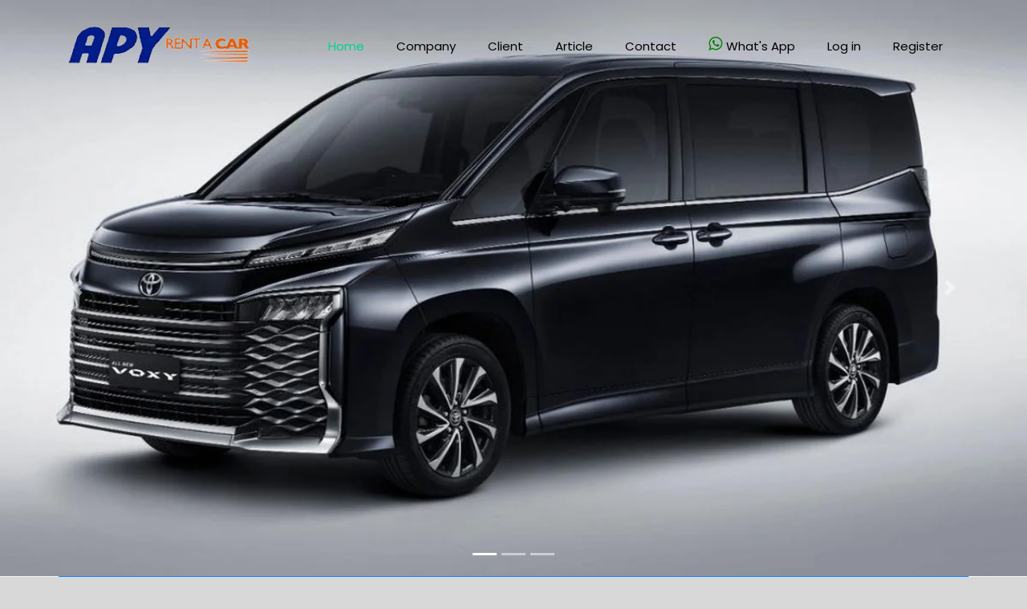

--- FILE ---
content_type: text/html; charset=UTF-8
request_url: https://apy-rentacar.com/?ms=333&i=Mobil%20Murah%20di%20Guntur
body_size: 9308
content:
<!DOCTYPE html>
<html lang="en">
  <head>
    <!-- <title>Apy Renta Car</title> -->
    <meta name="csrf-token" content="zZWyfJxP0sdBAvBBYz6JZdltS466pXJDy9DkN9pX">
        <title>Home, Situs Rental Mobil, Sewa Mobil Online Mudah Terpercaya | Apy Renta A Car</title>
    <meta charset="UTF-8">
    <meta name="description" content="Rental Mobil Terpercaya di jakarta dengan Harga Terjangkau.">
    <meta name="keywords" content="rental mobil, sewa mobil, mobil murah, rental mobil jakarta, apy rent a car">
    <meta name="author" content="apyrentacar">
    <meta name="viewport" content="width=device-width, initial-scale=1.0">
    
    <link href="https://fonts.googleapis.com/css?family=Poppins:200,300,400,500,600,700,800&display=swap" rel="stylesheet">
    <link rel="stylesheet" href="https://cdnjs.cloudflare.com/ajax/libs/font-awesome/4.7.0/css/font-awesome.min.css">
    <link rel="stylesheet" href="https://apy-rentacar.com/assets/landingpage/css/open-iconic-bootstrap.min.css">
    <link rel="stylesheet" href="https://apy-rentacar.com/assets/landingpage/css/animate.css">
    
    <link rel="stylesheet" href="https://apy-rentacar.com/assets/landingpage/css/owl.carousel.min.css">
    <link rel="stylesheet" href="https://apy-rentacar.com/assets/landingpage/css/owl.theme.default.min.css">
    <link rel="stylesheet" href="https://apy-rentacar.com/assets/landingpage/css/magnific-popup.css">

    <link rel="stylesheet" href="https://apy-rentacar.com/assets/landingpage/css/aos.css">

    <link rel="stylesheet" href="https://apy-rentacar.com/assets/landingpage/css/ionicons.min.css">

    <link rel="stylesheet" href="https://apy-rentacar.com/assets/landingpage/css/bootstrap-datepicker.css">
    <link rel="stylesheet" href="https://apy-rentacar.com/assets/landingpage/css/jquery.timepicker.css">

    
    <link rel="stylesheet" href="https://apy-rentacar.com/assets/landingpage/css/flaticon.css">
    <link rel="stylesheet" href="https://apy-rentacar.com/assets/landingpage/css/icomoon.css">
    <link rel="stylesheet" href="https://apy-rentacar.com/assets/landingpage/css/style.css">
        <style>
      /* Make the image fully responsive */
      .carousel-inner img {
        width: 100%;
        height: 100%;
      }
      .heroContent {
        text-align: center;
        position: absolute;
        top: 50%;
        left: 50%;
        transform: translate(-50%, -50%);
        color: #f8f9fa;
        font-size: 20px;
        width: max-content;
        /* display: flex; */
      }
      .car-wrap .text .price1 span {
      font-size: 30px;
      font-weight: 400;
      color: #1089ff;
      /* color: rgba(0, 0, 0, 0.3); */
      }
    </style>
  </head>
  <body>

  
    
    <div id="demo" class="carousel slide" data-ride="carousel">

      <!-- Indicators -->
      <ul class="carousel-indicators">
        <li data-target="#demo" data-slide-to="0" class="active"></li>
        <li data-target="#demo" data-slide-to="1"></li>
        <li data-target="#demo" data-slide-to="2"></li>
      </ul>
      
      <!-- The slideshow -->
      <div class="carousel-inner">
      <div class="carousel-item  active">
          <img src="https://apy-rentacar.com/images/Toyota-Voxy.jpeg" alt="Chicago" width="1100" height="500">
          <div class="heroContent">
            <!--<p>Welcome Apy Rent A Car</p>-->
            <!--<p>Fast &amp; Easy Way To Rent A Car!</p>-->
          </div>
        </div>
         <div class="carousel-item">
          <img src="https://apy-rentacar.com/images/Toyota-Alphard.jpg" alt="Chicago" width="1100" height="500">
          <div class="heroContent">
            <!--<p>Welcome Apy Rent A Car</p>-->
            <!--<p>Fast &amp; Easy Way To Rent A Car!</p>-->
          </div>
        </div>
        <div class="carousel-item">
          <img src="https://apy-rentacar.com/images/Toyota-Fortuner.jpg" alt="Chicago" width="1100" height="500">
          <div class="heroContent">
            <!--<p>Welcome Apy Rent A Car</p>-->
            <!--<p>Fast &amp; Easy Way To Rent A Car!</p>-->
          </div>
        </div>
      
      </div>
      
      
      
      <!-- Left and right controls -->
      <a class="carousel-control-prev" href="#demo" data-slide="prev">
        <span class="carousel-control-prev-icon"></span>
      </a>
      <a class="carousel-control-next" href="#demo" data-slide="next">
        <span class="carousel-control-next-icon"></span>
      </a>
    </div>

        <section class="ftco-section ftco-no-pt bg-light  mb-10">
          <div class="container">
            <div class="row no-gutters">
              <div class="col-md-12">
                <div class="row">
                  <div class="col-lg-12 request-form ftco-animate bg-primary">
                    <ul class="nav nav-pills mb-3" id="pills-tab" role="tablist">
                      <!--<li class="nav-item" role="presentation">-->
                      <!--  <button class="nav-link rounded-pill" id="pills-home-tab" data-toggle="pill" data-target="#pills-home" type="button" role="tab" aria-controls="pills-home" aria-selected="true">Without Driver (Tanpa Sopir)</button>-->
                      <!--</li>-->
                      <li class="nav-item" role="presentation">
                        <button class="nav-link active rounded-pill" id="pills-profile-tab" data-toggle="pill" data-target="#pills-profile" type="button" role="tab" aria-controls="pills-profile" aria-selected="false">With Driver (Dengan Sopir)</button>
                      </li>
                    </ul>
                    <div class="tab-content" id="pills-tabContent">
                      <div class="tab-pane fade " id="pills-home" role="tabpanel" aria-labelledby="pills-home-tab">
                      <form method="get" action="https://apy-rentacar.com/provided1" enctype="multipart/form-data">
                          <!-- <input type="hidden" name="_method" value="GET"> -->

                            <h2>Make your trip</h2>
                            <div class="form-row">
                              <div class="form-group col-md-2">
                                <label class="form-control" style="font-size: 13px !important;"> Your location / Lokasi Anda</label>
                                <select name="wilayah" style="background: #f8f9fa !important; color: #000 !important; font-size: 13px !important;" class="rounded-pill form-control">
                                    <option value="">Choice / Pilih</option>
                                                                          <option value="DKI Jakarta"  style="font-size: 13px !important;">DKI Jakarta</option>
                                                                    </select>                                
                              </div>
                              <div class="form-group col-md-2">
                                <label class="form-control" style="font-size: 13px !important;"> Start Date / Tanggal Mulai</label>
                                <input type="date" name="mulai" value="" style="background: #f8f9fa !important; color: #000 !important; font-size: 13px !important;" class="rounded-pill form-control">
                              </div>
                              
                              <div class="form-group col-md-2">
                                <label class="form-control" style="font-size: 13px !important;">Pick Up Times / Waktu Jemput & Ambil</label>
                                <input type="time" name="jam_mulai" value="09:00" style="background: #f8f9fa !important; color: #000 !important; font-size: 13px !important;" class="rounded-pill form-control">
                              </div>

                              <div class="form-group col-md-2">
                                <label  class="form-control" style="font-size: 13px !important;">Duration / Durasi</label>
                                <select  name="durasi" style="background: #f8f9fa !important; color: #000 !important; font-size: 13px !important;" class="rounded-pill form-control">
                                  <option value="7">7 Days / Hari</option>
                                </select>
                              </div>
                              
                              <div class="form-group col-md-2">
                                <label class="form-control" style="font-size: 13px !important;">Pick Up Times / Waktu Selesai</label>
                                <input type="time" name="jam_akhir" value="09:00" style="background: #f8f9fa !important; color: #000 !important; font-size: 13px !important;" class="rounded-pill form-control">
                              </div>
                              <div class="form-group col-md-2">
                                <label class="form-control" style="font-size: 13px !important;"></label>
                                <!-- <a href="" class="btn btn-warning"><i class="fa fa-search"></i></a> -->
                                <button type="submit" class="btn btn-warning"><i class="fa fa-search"></i></button>
                              </div>
                            </div>
                        </form>

                      </div>
                      <div class="tab-pane fade show active" id="pills-profile" role="tabpanel" aria-labelledby="pills-profile-tab">
                      <form method="get" action="https://apy-rentacar.com/provided2" enctype="multipart/form-data"  id="tripForm">
                          <!-- <input type="hidden" name="_method" value="GET"> -->

                            <h2>Make your trip</h2>
                            <div class="form-row">
                              <div class="form-group col-md-2">
                                <label class="form-control" style="font-size: 13px !important;">Your location / Lokasi Anda</label>
                                <select name="wilayah" style="background: #f8f9fa !important; color: #000 !important; font-size: 13px !important;" class="rounded-pill form-control">
                                    <option value="">Choice / Pilih</option>
                                                                          <option value="DKI Jakarta"  style="font-size: 13px !important;">DKI Jakarta</option>
                                                                    </select>                                
                              </div>
                              <div class="form-group col-md-2">
                                <label class="form-control" style="font-size: 13px !important;">Start Date / Tanggal Mulai</label>
                                <input type="date" id="mulai" name="mulai" value="" style="background: #f8f9fa !important; color: #000 !important; font-size: 13px !important;" class="rounded-pill form-control">
                              </div>
                              <div class="form-group col-md-2">
                                <label  class="form-control" style="font-size: 13px !important;">Duration / Durasi</label>
                                <select  id="durasi" name="durasi" style="background: #f8f9fa !important; color: #000 !important; font-size: 13px !important;" class="rounded-pill form-control">
                                  <option value="1">1 Day / Hari</option>
                                  <option value="2">2 Days / Hari</option>
                                  <option value="3">3 Days / Hari</option>
                                  <option value="4">4 Days / Hari</option>
                                  <option value="5">5 Days / Hari</option>
                                  <option value="6">6 Days / Hari</option>
                                  <option value="7">7 Days / Hari</option>
                                  <option value="8">8 Days / Hari</option>
                                  <option value="9">9 Days / Hari</option>
                                  <option value="10">10 Days / Hari</option>
                                  <option value="11">11 Days / Hari</option>
                                  <option value="12">12 Days / Hari</option>
                                  <option value="13">13 Days / Hari</option>
                                  <option value="14">14 Days / Hari</option>
                                  <option value="15">15 Days / Hari</option>
                                  <option value="16">16 Days / Hari</option>
                                  <option value="17">17 Days / Hari</option>
                                  <option value="18">18 Days / Hari</option>
                                  <option value="19">19 Days / Hari</option>
                                  <option value="20">20 Days / Hari</option>
                                  <option value="21">21 Days / Hari</option>
                                  <option value="22">22 Days / Hari</option>
                                  <option value="23">23 Days / Hari</option>
                                  <option value="24">24 Days / Hari</option>
                                  <option value="25">25 Days / Hari</option>
                                  <option value="26">26 Days / Hari</option>
                                  <option value="27">27 Days / Hari</option>
                                  <option value="28">28 Days / Hari</option>
                                  <option value="29">29 Days / Hari</option>
                                  <option value="30">30 Days / Hari</option>
                                </select>
                                
                              </div>
                              <div class="form-group col-md-2">
                                <label class="form-control" style="font-size: 13px !important;">Pick Up Times / Waktu Jemput & Ambil</label>
                                <input type="time" id="jam_mulai" name="jam_mulai" value="17:15" style="background: #f8f9fa !important; color: #000 !important; font-size: 13px !important;" class="rounded-pill form-control">
                              </div>
                              <input type="hidden" name="jam_akhir" value="23:59" style="background: #f8f9fa !important; color: #000 !important; font-size: 13px !important;" class="rounded-pill form-control">
                              <div class="form-group col-md-2">
                                <label class="form-control" style="font-size: 13px !important;"></label>
                                <!-- <a href="" class="btn btn-warning"><i class="fa fa-search"></i></a> -->
                                <button type="submit" class="btn btn-warning"><i class="fa fa-search"></i></button>
                              </div>
                            </div>
                        </form>

                      </div>
                    </div>

                  </div>
                </div>
              </div>
            </div>
          </div>
        </section>


    <section class="ftco-section ftco-about">
			<div class="container">
      
				<div class="row no-gutters">
					<div class="col-md-6 p-md-5 img img-2 d-flex justify-content-center align-items-center" style="background-image: url(https://apy-rentacar.com/images/8.jpg);">
					</div>
					<div class="col-md-6 wrap-about ftco-animate">
	          <div class="heading-section heading-section-white pl-md-5">
	          	<span class="subheading" style="color: #fff; text-align: justify; text-justify: inter-word; font-family: Arial; font-weight: 600; font-size: 22px;">About us</span>
	            <!--<h2 class="mb-2" style="color: #fff; text-align: justify; text-justify: inter-word; font-size: 12px; font-family: Arial; font-weight: 600;">APY Rent A Car</h2>-->

	            <p style="color: #fff; text-align: justify; text-justify: inter-word; font-size: 14px; font-family: Arial; font-weight: 400;">APY Rent A Car adalah platform perjalanan di indonesia yang menyediakan
layanan lengkap untuk kebutuhan perjalanan, mulai dari sewa mobil harian maupun kontrak
jangka panjang, antar-jemput bandara, hingga akses akomodasi terbaik. Dengan pengalaman
lebih dari 20 tahun, layanan 24/7 dan beragam metode pembayaran, kami siap membantu Anda
merencanakan perjalanan dengan mudah.</p>
	            <p style="color: #fff; text-align: justify; text-justify: inter-word; font-size: 14px; font-family: Arial; font-weight: 400;">Sejumlah pelanggan setia telah mempercayai APY Rent A Car sebagai aplikasi pilihan untuk
pengalaman perjalanan mereka. Tunggu apa lagi? Pesan sekarang dan nikmati fleksibilitas
perjalanan hanya dalam satu klik!.</p>
	            <p><a href="#" class="btn btn-primary py-3 px-4">Search Vehicle</a></p>
	          </div>
					</div>
				</div>
        
			</div>
		</section>



		<section class="ftco-section">
			<div class="container">
				<div class="row justify-content-center mb-5">
          <div class="col-md-7 text-center heading-section ftco-animate">
          	<span class="subheading">Services</span>
            <h2 class="mb-3" style="color : #000;">Our Latest Services</h2>
          </div>
        </div>
				<div class="row">
				   
					<div class="col-md-3">
					     <a href="https://apy-rentacar.com/wedding/car">
						<div class="services services-2 w-100 text-center">
                        	<div class="icon d-flex align-items-center justify-content-center"><span class="flaticon-wedding-car"></span></div>
                        	<div class="text w-100">
                            <h3 class="heading mb-2" style="color : #000;">Wedding Car</h3>
                            <!--<p style="color : #000;">A small river named Duden flows by their place and supplies it with the necessary regelialia.</p>-->
                          </div>
                        </div>
                        </a>
					</div>
					<div class="col-md-3">
					    <a href="https://apy-rentacar.com/citys/transfer">
						 <div class="services services-2 w-100 text-center">
                        	<div class="icon d-flex align-items-center justify-content-center"><span class="flaticon-transportation"></span></div>
                        	<div class="text w-100">
                            <h3 class="heading mb-2" style="color : #000;">City Transfer</h3>
                            <!--<p style="color : #000;">A small river named Duden flows by their place and supplies it with the necessary regelialia.</p>-->
                          </div>
                        </a>
                    </div>
					</div>
					<div class="col-md-3">
					    <a href="https://apy-rentacar.com/airport/transfer">
						<div class="services services-2 w-100 text-center">
                        	<div class="icon d-flex align-items-center justify-content-center"><span class="flaticon-car"></span></div>
                        	<div class="text w-100">
                            <h3 class="heading mb-2" style="color : #000;">Airport Transfer</h3>
                            <!--<p style="color : #000;">A small river named Duden flows by their place and supplies it with the necessary regelialia.</p>-->
                          </div>
                        </div>
                        </a>
					</div>
					<div class="col-md-3">
					    <a href="https://apy-rentacar.com/long/short">
						<div class="services services-2 w-100 text-center">
                        	<div class="icon d-flex align-items-center justify-content-center"><span class="flaticon-transportation"></span></div>
                        	<div class="text w-100">
                            <h3 class="heading mb-2" style="color : #000;">Long & Short <br> Term Contracts </h3>
                            <!--<p style="color : #000;">A small river named Duden flows by their place and supplies it with the necessary regelialia.</p>-->
                          </div>
                        </div>
                        </a>
					</div>

				</div>
			</div>
		</section>
		
		
		<!--<form action="https://apy-rentacar.com/userinvoicep" method="post">-->
  <!--        <input type="hidden" name="_token" value="zZWyfJxP0sdBAvBBYz6JZdltS466pXJDy9DkN9pX">-->
  <!--        <input type="hidden" name="_method" value="POST">-->
  <!--        <input type="hidden" class="form-control" name="order_id" value="2">-->
  <!--        <button type="submit" class="btn btn-info"  style="font-size: 10px; padding: 10px; margin: 10px;">v1</button>-->
  <!--      </form>-->
  <!--      <form action="https://apy-rentacar.com/userinvoicep" method="post">-->
  <!--        <input type="hidden" name="_token" value="zZWyfJxP0sdBAvBBYz6JZdltS466pXJDy9DkN9pX">-->
  <!--        <input type="hidden" name="_method" value="POST">-->
  <!--        <input type="hidden" class="form-control" name="order_id" value="3">-->
  <!--        <button type="submit" class="btn btn-info"  style="font-size: 10px; padding: 10px; margin: 10px;">v2</button>-->
  <!--      </form>-->
  <!--      <form action="https://apy-rentacar.com/userinvoice1" method="post">-->
  <!--        <input type="hidden" name="_token" value="zZWyfJxP0sdBAvBBYz6JZdltS466pXJDy9DkN9pX">-->
  <!--        <input type="hidden" name="_method" value="POST">-->
  <!--        <input type="hidden" class="form-control" name="order_id" value="2">-->
  <!--        <button type="submit" class="btn btn-info"  style="font-size: 10px; padding: 10px; margin: 10px;">v1</button>-->
  <!--      </form>-->
  <!--      <form action="https://apy-rentacar.com/userinvoice2" method="post">-->
  <!--        <input type="hidden" name="_token" value="zZWyfJxP0sdBAvBBYz6JZdltS466pXJDy9DkN9pX">-->
  <!--        <input type="hidden" name="_method" value="POST">-->
  <!--        <input type="hidden" class="form-control" name="order_id" value="3">-->
  <!--        <button type="submit" class="btn btn-info"  style="font-size: 10px; padding: 10px; margin: 10px;">v2</button>-->
  <!--      </form>-->

		<!--<section class="ftco-section ftco-intro" style="background-image: url(https://apy-rentacar.com/images/bg_3.jpg);">-->
		<!--	<div class="overlay"></div>-->
		<!--	<div class="container">-->
		<!--		<div class="row justify-content-end">-->
		<!--			<div class="col-md-6 heading-section heading-section-white ftco-animate">-->
  <!--          <h2 class="mb-3" style="color : #000;">Do You Want To Earn With Us? So Don't Be Late.</h2>-->
  <!--          <a href="#" class="btn btn-primary btn-lg" >Become A Driver</a>-->
  <!--        </div>-->
		<!--		</div>-->
		<!--	</div>-->
		<!--</section>-->


    <!-- <section class="ftco-section testimony-section bg-light">
      <div class="container">
        <div class="row justify-content-center mb-5">
          <div class="col-md-7 text-center heading-section ftco-animate">
          	<span class="subheading">Testimonial</span>
            <h2 class="mb-3">Happy Clients</h2>
          </div>
        </div>
        <div class="row ftco-animate">
          <div class="col-md-12">
            <div class="carousel-testimony owl-carousel ftco-owl">
              <div class="item">
                <div class="testimony-wrap rounded text-center py-4 pb-5">
                  <div class="user-img mb-2" style="background-image: url(https://apy-rentacar.com/images/person_1.jpg)">
                  </div>
                  <div class="text pt-4">
                    <p class="mb-4">Far far away, behind the word mountains, far from the countries Vokalia and Consonantia, there live the blind texts.</p>
                    <p class="name">Roger Scott</p>
                    <span class="position">Marketing Manager</span>
                  </div>
                </div>
              </div>
              <div class="item">
                <div class="testimony-wrap rounded text-center py-4 pb-5">
                  <div class="user-img mb-2" style="background-image: url(https://apy-rentacar.com/images/person_2.jpg)">
                  </div>
                  <div class="text pt-4">
                    <p class="mb-4">Far far away, behind the word mountains, far from the countries Vokalia and Consonantia, there live the blind texts.</p>
                    <p class="name">Roger Scott</p>
                    <span class="position">Interface Designer</span>
                  </div>
                </div>
              </div>
              <div class="item">
                <div class="testimony-wrap rounded text-center py-4 pb-5">
                  <div class="user-img mb-2" style="background-image: url(https://apy-rentacar.com/images/person_3.jpg)">
                  </div>
                  <div class="text pt-4">
                    <p class="mb-4">Far far away, behind the word mountains, far from the countries Vokalia and Consonantia, there live the blind texts.</p>
                    <p class="name">Roger Scott</p>
                    <span class="position">UI Designer</span>
                  </div>
                </div>
              </div>
              <div class="item">
                <div class="testimony-wrap rounded text-center py-4 pb-5">
                  <div class="user-img mb-2" style="background-image: url(https://apy-rentacar.com/images/person_1.jpg)">
                  </div>
                  <div class="text pt-4">
                    <p class="mb-4">Far far away, behind the word mountains, far from the countries Vokalia and Consonantia, there live the blind texts.</p>
                    <p class="name">Roger Scott</p>
                    <span class="position">Web Developer</span>
                  </div>
                </div>
              </div>
              <div class="item">
                <div class="testimony-wrap rounded text-center py-4 pb-5">
                  <div class="user-img mb-2" style="background-image: url(https://apy-rentacar.com/images/person_1.jpg)">
                  </div>
                  <div class="text pt-4">
                    <p class="mb-4">Far far away, behind the word mountains, far from the countries Vokalia and Consonantia, there live the blind texts.</p>
                    <p class="name">Roger Scott</p>
                    <span class="position">System Analyst</span>
                  </div>
                </div>
              </div>
            </div>
          </div>
        </div>
      </div>
    </section> -->

    <section class="ftco-section">
      <div class="container">
        <div class="row justify-content-center mb-5">
          <div class="col-md-7 heading-section text-center ftco-animate">
          	<span class="subheading">Blog</span>
            <h2 style="color : #000;">Recent Blog</h2>
          </div>
        </div>
        <div class="row d-flex">
        
          <div class="col-md-4 d-flex ftco-animate">
          	<div class="blog-entry justify-content-end">
              <a href="https://apy-rentacar.com/articles/6" class="block-20" style="background-image: url('https://apy-rentacar.com/images/13.jpeg');">
              </a>
              <div class="text pt-4">
              	<div class="meta mb-3">
                  <div><a href="#">2025-01-25 10:29:42</a></div>
                  <!-- <div><a href="#">Admin</a></div>
                  <div><a href="#" class="meta-chat"><span class="icon-chat"></span> 3</a></div> -->
                </div>
                <h5 class="heading mt-2"><a href="https://apy-rentacar.com/articles/6">Membutuhkan sewa mobil, hiace atau bus, hubungi segera: APY rent a car</a></h5>
                <h5 class="heading mt-2"><a href="https://apy-rentacar.com/articles/6">Hubungi Contact : 021 83792927 / 021 8354565 atau melaui No WhatsApp: 0811-1047-992.</a></h5>
                <p><a href="https://apy-rentacar.com/articles/6" class="btn btn-primary">Read more</a></p>
              </div>
            </div>
          </div>
          
          <div class="col-md-4 d-flex ftco-animate">
          	<div class="blog-entry justify-content-end">
              <a href="https://apy-rentacar.com/articles/5" class="block-20" style="background-image: url('https://apy-rentacar.com/images/38.jpeg');">
              </a>
              <div class="text pt-4">
              	<div class="meta mb-3">
                  <div><a href="#">2025-01-25 10:26:48</a></div>
                  <!-- <div><a href="#">Admin</a></div>
                  <div><a href="#" class="meta-chat"><span class="icon-chat"></span> 3</a></div> -->
                </div>
                <h5 class="heading mt-2"><a href="https://apy-rentacar.com/articles/5">Mau liburan ke jakarta tapi bingung memilih rental mobil yang aman, nyaman, bersama APY Rent A Car jelajahi destinasi favoritmu dan nikmati perjalanan wisatamu. Yuk pesan sekarang!</a></h5>
                <h5 class="heading mt-2"><a href="https://apy-rentacar.com/articles/5">Hubungi Contact : 021 83792927 / 021 8354565 atau melaui No WhatsApp: 0811-1047-992.</a></h5>
                <p><a href="https://apy-rentacar.com/articles/5" class="btn btn-primary">Read more</a></p>
              </div>
            </div>
          </div>
          
          <div class="col-md-4 d-flex ftco-animate">
          	<div class="blog-entry justify-content-end">
              <a href="https://apy-rentacar.com/articles/4" class="block-20" style="background-image: url('https://apy-rentacar.com/images/4.png');">
              </a>
              <div class="text pt-4">
              	<div class="meta mb-3">
                  <div><a href="#">2025-01-25 10:24:44</a></div>
                  <!-- <div><a href="#">Admin</a></div>
                  <div><a href="#" class="meta-chat"><span class="icon-chat"></span> 3</a></div> -->
                </div>
                <h5 class="heading mt-2"><a href="https://apy-rentacar.com/articles/4">Jutaan pengguna telah mempercayai APY Rent a Car sebagai aplikasi pilihan penyewaan kendaraan untuk pengalaman perjalanan mereka. Pesan sekarang dan nikmati fleksibilitas perjalanan hanya dalam satu klik!</a></h5>
                <h5 class="heading mt-2"><a href="https://apy-rentacar.com/articles/4">Hubungi Contact : 021 83792927 / 021 8354565 atau melaui No WhatsApp: 0811-1047-992.</a></h5>
                <p><a href="https://apy-rentacar.com/articles/4" class="btn btn-primary">Read more</a></p>
              </div>
            </div>
          </div>
          
          <div class="col-md-4 d-flex ftco-animate">
          	<div class="blog-entry justify-content-end">
              <a href="https://apy-rentacar.com/articles/3" class="block-20" style="background-image: url('https://apy-rentacar.com/images/48.png');">
              </a>
              <div class="text pt-4">
              	<div class="meta mb-3">
                  <div><a href="#">2024-10-18 07:53:26</a></div>
                  <!-- <div><a href="#">Admin</a></div>
                  <div><a href="#" class="meta-chat"><span class="icon-chat"></span> 3</a></div> -->
                </div>
                <h5 class="heading mt-2"><a href="https://apy-rentacar.com/articles/3">Begin with a smile on your face. love in your heart and happiness within your soul - inspired by gratitude.</a></h5>
                <h5 class="heading mt-2"><a href="https://apy-rentacar.com/articles/3">Mulailah dengan senyuman di wajahmu. cinta di hatimu dan kebahagiaan di dalam jiwamu - inspired by gratitude.</a></h5>
                <p><a href="https://apy-rentacar.com/articles/3" class="btn btn-primary">Read more</a></p>
              </div>
            </div>
          </div>
          
          <div class="col-md-4 d-flex ftco-animate">
          	<div class="blog-entry justify-content-end">
              <a href="https://apy-rentacar.com/articles/2" class="block-20" style="background-image: url('https://apy-rentacar.com/images/19.png');">
              </a>
              <div class="text pt-4">
              	<div class="meta mb-3">
                  <div><a href="#">2024-10-18 07:52:29</a></div>
                  <!-- <div><a href="#">Admin</a></div>
                  <div><a href="#" class="meta-chat"><span class="icon-chat"></span> 3</a></div> -->
                </div>
                <h5 class="heading mt-2"><a href="https://apy-rentacar.com/articles/2">Happiness is not about getting all you want, it is about enjoying all you have.</a></h5>
                <h5 class="heading mt-2"><a href="https://apy-rentacar.com/articles/2">Kebahagiaan bukan hanya tentang mendapat apa yang diinginkan, tetapi tentang menikmati apa yang dimiliki.</a></h5>
                <p><a href="https://apy-rentacar.com/articles/2" class="btn btn-primary">Read more</a></p>
              </div>
            </div>
          </div>
          
          <div class="col-md-4 d-flex ftco-animate">
          	<div class="blog-entry justify-content-end">
              <a href="https://apy-rentacar.com/articles/1" class="block-20" style="background-image: url('https://apy-rentacar.com/images/41.png');">
              </a>
              <div class="text pt-4">
              	<div class="meta mb-3">
                  <div><a href="#">2024-10-18 07:51:03</a></div>
                  <!-- <div><a href="#">Admin</a></div>
                  <div><a href="#" class="meta-chat"><span class="icon-chat"></span> 3</a></div> -->
                </div>
                <h5 class="heading mt-2"><a href="https://apy-rentacar.com/articles/1">Jika anda puas dengan pelayanan APY Rent a car, beritahu teman.</a></h5>
                <h5 class="heading mt-2"><a href="https://apy-rentacar.com/articles/1">Jika anda kurang puas beritau kami. Karena kepuasan anda menjadi penyemangat bagi kami.</a></h5>
                <p><a href="https://apy-rentacar.com/articles/1" class="btn btn-primary">Read more</a></p>
              </div>
            </div>
          </div>
          
        </div>
      </div>
    </section>	

    <section class="ftco-counter ftco-section img bg-light" id="section-counter">
			<div class="overlay"></div>
    	<div class="container">
    		<div class="row">
          <div class="col-md-6 col-lg-3 justify-content-center counter-wrap ftco-animate">
            <div class="block-18">
              <div class="text text-border d-flex align-items-center">
                <strong class="number" data-number="20">0</strong>
                <span>Year <br>Experienced</span>
              </div>
            </div>
          </div>
          <div class="col-md-6 col-lg-3 justify-content-center counter-wrap ftco-animate">
            <div class="block-18">
              <div class="text text-border d-flex align-items-center">
                <strong class="number" data-number="1000">0</strong>
                <span>Total <br>Cars</span>
              </div>
            </div>
          </div>
          <div class="col-md-6 col-lg-3 justify-content-center counter-wrap ftco-animate">
            <div class="block-18">
              <div class="text text-border d-flex align-items-center">
                <strong class="number" data-number="5000">0</strong>
                <span>Happy <br>Customers</span>
              </div>
            </div>
          </div>
          <div class="col-md-6 col-lg-3 justify-content-center counter-wrap ftco-animate">
            <div class="block-18">
              <div class="text d-flex align-items-center">
                <strong class="number" data-number="100">0</strong>
                <span>Total <br>Branches</span>
              </div>
            </div>
          </div>
        </div>
    	</div>
    </section>	

  <!-- loader -->
  <div id="ftco-loader" class="show fullscreen"><svg class="circular" width="48px" height="48px"><circle class="path-bg" cx="24" cy="24" r="22" fill="none" stroke-width="4" stroke="#eeeeee"/><circle class="path" cx="24" cy="24" r="22" fill="none" stroke-width="4" stroke-miterlimit="10" stroke="#F96D00"/></svg></div>



  <nav class="navbar navbar-expand-lg navbar-dark ftco_navbar bg-dark ftco-navbar-light" id="ftco-navbar">
	    <div class="container">
	      <a class="navbar-brand" href="https://apy-rentacar.com"><img src="https://apy-rentacar.com/images/apyrentacars.png">
        </a>
	      <button class="navbar-toggler" type="button" data-toggle="collapse" data-target="#ftco-nav" aria-controls="ftco-nav" aria-expanded="false" aria-label="Toggle navigation">
	        <span class="oi oi-menu"></span> Menu
	      </button>

	      <div class="collapse navbar-collapse" id="ftco-nav">
	        <ul class="navbar-nav ml-auto">
	          <li class="nav-item active"><a href="https://apy-rentacar.com" class="nav-link">Home</a></li>
	          <li class="nav-item"><a style="color:#000;" href="https://apy-rentacar.com/companys/profile" class="nav-link">Company</a></li>
	          <li class="nav-item"><a style="color:#000;" href="https://apy-rentacar.com/client" class="nav-link">Client</a></li>
              <li class="nav-item"><a style="color:#000;" href="https://apy-rentacar.com/article" class="nav-link">Article</a></li>
	          <!-- <li class="nav-item"><a style="color:#000;" href="" class="nav-link">Services</a></li> -->
	          <li class="nav-item"><a style="color:#000;" href="https://apy-rentacar.com/contacts/company" class="nav-link">Contact</a></li>
            <li class="nav-item"><a style="color:#000;" href="whatsapp://send?text=Hello&phone=+62 811-1047-992" class="nav-link"><span class="icon-whatsapp" style="color:green; font-size: 20px; padding-right: 5px;"></span>What's App</a></li>
                                    <li class="nav-item"><a style="color:#000;" href="https://apy-rentacar.com/login" class="nav-link">Log in</a></li>
                        <li class="nav-item"><a style="color:#000;" href="https://apy-rentacar.com/register" class="nav-link">Register</a></li>
                             
            	        </ul>
	      </div>
	    </div>
	  </nav>
    <!-- END nav -->  <footer class="ftco-footer ftco-section">
      <div class="container">
        <div class="row mb-5">
          <div class="col-md">
            <div class="ftco-footer-widget mb-4">
              <h2 class="ftco-heading-2"><a href="#" class="logo"><img src="https://apy-rentacar.com/images/apyrentacars.png"></a></h2>
              <p>Partner Pembayaran.</p>
              <img src="https://apy-rentacar.com/images/payment.png" width="250" height="250" class="">
              <ul class="ftco-footer-social list-unstyled float-md-left float-lft mt-5">
                <li class="ftco-animate"><a href="#"><span class="icon-twitter"></span></a></li>
                <li class="ftco-animate"><a href="https://www.facebook.com/share/EcxKMMtmyjsHZZhU/?mibextid=qi2Omg"><span class="icon-facebook"></span></a></li>
                <li class="ftco-animate"><a href="https://www.instagram.com/apyrentacar?igsh=MXZyMnRmcnhhMDIzaQ=="><span class="icon-instagram"></span></a></li>
                <!-- <li class="ftco-animate"><a href="#"><span class="icon-youtube"></span></a></li> -->
                <li class="ftco-animate"><a href="#"><span class="icon-whatsapp"></span></a></li>
              </ul>
            </div>
          </div>
          <div class="col-md">
            <div class="ftco-footer-widget mb-4 ml-md-5">
              <h2 class="ftco-heading-2">Information</h2>
              <ul class="list-unstyled">
                <li><a href="https://apy-rentacar.com" class="py-2 d-block">Home</a></li>
                <li><a href="https://apy-rentacar.com/companys/profile" class="py-2 d-block">Company</a></li>
                <li><a href="https://apy-rentacar.com/article" class="py-2 d-block">Article</a></li>
                <li><a href="https://apy-rentacar.com/contacts/company" class="py-2 d-block">Contact Us</a></li>
                <!--<li><a href="#" class="py-2 d-block">Contact Us</a></li>-->
                <!--<li><a href="https://apy-rentacar.com/testimonis/company" class="py-2 d-block">Testimonial</a></li>-->
                <!--<li><a href="#" class="py-2 d-block">Term and Conditions</a></li>-->
                <!--<li><a href="#" class="py-2 d-block">Best Price Guarantee</a></li>-->
                <li><a href="https://apy-rentacar.com/termsandconditions" class="py-2 d-block">Terms & Conditions</a></li>
                <li><a href="https://apy-rentacar.com/returnandrefundpolicy" class="py-2 d-block">Return & Refund Policy</a></li>
                <li><a href="https://apy-rentacar.com/deliverypolicy" class="py-2 d-block">Delivery Policy</a></li>
                <li><a href="https://apy-rentacar.com/privacynoticepolicy" class="py-2 d-block">Privacy &amp; Notice Policy</a></li>
              </ul>
            </div>
          </div>
          <!--<div class="col-md">-->
          <!--   <div class="ftco-footer-widget mb-4">-->
          <!--    <h2 class="ftco-heading-2">Customer Support</h2>-->
          <!--    <ul class="list-unstyled">-->
                <!--<li><a href="#" class="py-2 d-block">FAQ</a></li>-->
          <!--      <li><a href="#" class="py-2 d-block">Payment Option</a></li>-->
          <!--      <li><a href="#" class="py-2 d-block">Article</a></li>-->
          <!--      <li><a href="#" class="py-2 d-block">Contact Us</a></li>-->
                <!--<li><a href="#" class="py-2 d-block">Booking Tips</a></li>-->
                <!--<li><a href="#" class="py-2 d-block">How it works</a></li>-->
                <!--<li><a href="#" class="py-2 d-block">Contact Us</a></li>-->
          <!--    </ul>-->
          <!--  </div>-->
          <!--</div>-->
          <div class="col-md">
            <div class="ftco-footer-widget mb-4">
            	<h2 class="ftco-heading-2">Have a Questions?</h2>
            	<div class="block-23 mb-3">
	              <ul>
	                <li><span class="icon icon-map-marker"></span><span class="text">Alamat: APY Rent A Car, Komp. Transkop No. 16, RT.2/RW.1, 
	                Menteng Dalam, Tebet, Kota Jakarta Selatan, Daerah Khusus Ibukota Jakarta 12870</span></li>
	                <li><a href="#"><span class="icon icon-phone"></span><span class="text">Call Us (021) 83792927 / (021) 8354565 / 08111047992</span></a></li>
	                <li><a href="#"><span class="icon icon-envelope"></span><span class="text">apy@cbn.net.id</span></a></li>
	              </ul>
	            </div>
            </div>
          </div>
        </div>
        <div class="row">
          <div class="col-md-12 text-center">

            <p><!-- Link back to Apy Renta Car can't be removed. Template is licensed under CC BY 3.0. -->
  Copyright &copy;<script>document.write(new Date().getFullYear());</script> All rights reserved | <i class="icon-heart color-danger" aria-hidden="true"></i> by <a href="" target="_blank">Apy Renta Car</a>
  <!-- Link back to Apy Renta Car can't be removed. Template is licensed under CC BY 3.0. --></p>
          </div>
        </div>
      </div>
    </footer>

  <script>
    document.getElementById('tripForm').addEventListener('submit', function(event) {
        var durasi = document.getElementById('durasi').value;
        var mulai = document.getElementById('mulai').value;
        var jamMulai = document.getElementById('jam_mulai').value;
        
        // Dapatkan tanggal dan waktu saat ini
        var today = new Date();
        var currentDate = today.toISOString().split('T')[0]; // Format YYYY-MM-DD
        
        // Jika tanggal mulai adalah hari ini
        if (mulai === currentDate && durasi === "1") {
            // Ambil waktu mulai yang dipilih
            var jamParts = jamMulai.split(':');
            var jam = parseInt(jamParts[0]);
            var menit = parseInt(jamParts[1]);
            
            // Ambil waktu saat ini dalam jam dan menit
            var currentHour = today.getHours();
            var currentMinute = today.getMinutes();
            
            // Hitung total menit dari sekarang hingga waktu mulai
            var waktuMulaiDalamMenit = jam * 60 + menit;
            var waktuSekarangDalamMenit = currentHour * 60 + currentMinute;
            var selisihMenit = waktuMulaiDalamMenit - waktuSekarangDalamMenit;
            
            // Jika waktu mulai kurang dari 6 jam dari sekarang
            if (selisihMenit < 360) {  // 6 jam = 360 menit
                alert('Untuk 1 Hari, waktu mulai harus lebih dari 6 jam dari sekarang.');
                event.preventDefault();  // Mencegah form terkirim
                return false;
            }
        }
    });
    </script>
  <script src="https://apy-rentacar.com/assets/landingpage/js/jquery.min.js"></script>
  <script src="https://apy-rentacar.com/assets/landingpage/js/jquery-migrate-3.0.1.min.js"></script>
  <script src="https://apy-rentacar.com/assets/landingpage/js/popper.min.js"></script>
  <script src="https://apy-rentacar.com/assets/landingpage/js/bootstrap.min.js"></script>
  <script src="https://apy-rentacar.com/assets/landingpage/js/jquery.easing.1.3.js"></script>
  <script src="https://apy-rentacar.com/assets/landingpage/js/jquery.waypoints.min.js"></script>
  <script src="https://apy-rentacar.com/assets/landingpage/js/jquery.stellar.min.js"></script>
  <script src="https://apy-rentacar.com/assets/landingpage/js/owl.carousel.min.js"></script>
  <script src="https://apy-rentacar.com/assets/landingpage/js/jquery.magnific-popup.min.js"></script>
  <script src="https://apy-rentacar.com/assets/landingpage/js/aos.js"></script>
  <script src="https://apy-rentacar.com/assets/landingpage/js/jquery.animateNumber.min.js"></script>
  <script src="https://apy-rentacar.com/assets/landingpage/js/bootstrap-datepicker.js"></script>
  <script src="https://apy-rentacar.com/assets/landingpage/js/jquery.timepicker.min.js"></script>
  <script src="https://apy-rentacar.com/assets/landingpage/js/scrollax.min.js"></script>
  <!-- <script src="https://maps.googleapis.com/maps/api/js?key=AIzaSyBVWaKrjvy3MaE7SQ74_uJiULgl1JY0H2s&sensor=false"></script> -->
  <!-- <script src="https://apy-rentacar.com/assets/landingpage/js/google-map.js"></script> -->
  <script src="https://apy-rentacar.com/assets/landingpage/js/main.js"></script>
    
  </body>
</html>

--- FILE ---
content_type: text/css
request_url: https://apy-rentacar.com/assets/landingpage/css/flaticon.css
body_size: 326
content:
	/*
  	Flaticon icon font: Flaticon
  	Creation date: 04/01/2019 13:45
  	*/


@font-face {
  font-family: "Flaticon";
  src: url("../fonts/flaticon/font/Flaticon.eot");
  src: url("../fonts/flaticon/font/Flaticon.eot?#iefix") format("embedded-opentype"),
       url("../fonts/flaticon/font/Flaticon.woff") format("woff"),
       url("../fonts/flaticon/font/Flaticon.ttf") format("truetype"),
       url("../fonts/flaticon/font/Flaticon.svg#Flaticon") format("svg");
  font-weight: normal;
  font-style: normal;
}

@media screen and (-webkit-min-device-pixel-ratio:0) {
  @font-face {
    font-family: "Flaticon";
    src: url("../fonts/flaticon/font/Flaticon.svg#Flaticon") format("svg");
  }
}

[class^="flaticon-"]:before, [class*=" flaticon-"]:before,
[class^="flaticon-"]:after, [class*=" flaticon-"]:after {   
  font-family: Flaticon;
  font-style: normal;
  font-weight: normal;
  font-variant: normal;
  text-transform: none;
  line-height: 1;

  /* Better Font Rendering =========== */
  -webkit-font-smoothing: antialiased;
  -moz-osx-font-smoothing: grayscale;
}

.flaticon-wedding-car:before { content: "\f100"; }
.flaticon-car:before { content: "\f101"; }
.flaticon-suv:before { content: "\f102"; }
.flaticon-transportation:before { content: "\f103"; }
.flaticon-route:before { content: "\f104"; }
.flaticon-handshake:before { content: "\f105"; }
.flaticon-rent:before { content: "\f106"; }
.flaticon-dashboard:before { content: "\f107"; }
.flaticon-pistons:before { content: "\f108"; }
.flaticon-car-seat:before { content: "\f109"; }
.flaticon-backpack:before { content: "\f10a"; }
.flaticon-diesel:before { content: "\f10b"; }s